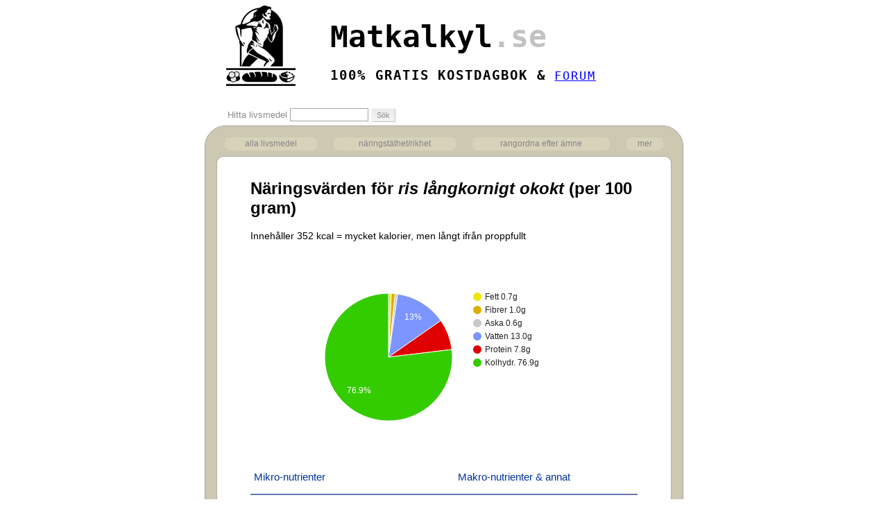

--- FILE ---
content_type: text/html; charset=ISO-8859-1
request_url: http://matkalkyl.se/se-rislangkornigtokokt.php
body_size: 6172
content:
<!DOCTYPE HTML PUBLIC "-//W3C//DTD HTML 4.01 Transitional//EN" "http://www.w3.org/TR/html4/loose.dtd">
<html>
<head>
<link rel='stylesheet' type='text/css' href='https://matkalkyl.se/styles/layout.css?v=1424508405' >
<link rel='stylesheet' type='text/css' href='https://matkalkyl.se/styles/standard/style.css?v=1325758184' >

<link rel='shortcut icon' href='https://matkalkyl.se/favicon.png' type='image/png' >
<title>Näringsinnehåll för ris långkornigt okokt</title> 

<meta name="description" content="Över 50 näringsvärden för ris långkornigt okokt." >
<meta http-equiv='Content-Type' content='text/html; charset=iso-8859-1' >
<meta name="robots" content="noarchive">
<script language="javascript" type="text/javascript">



</script>

        <script type="text/javascript">
            var shown = 0;
            function showhideadd()
            {
                if(shown == 1)
                {
                    document.getElementById('add').style.display="none";
                    document.getElementById('showhidebut').style.display="block";
                    
                    shown = 0;
                }
                else
                {
                    document.getElementById('add').style.display="block";
                    document.getElementById('showhidebut').style.display="none";
                    shown = 1;
                    document.getElementById('sin').focus();
                }
            }
            
        var serie = 'rislangkornigtokokt';
        </script>
<script type='text/javascript' src='ajaxcmpsearch.js?v=1'></script>
<link rel='stylesheet' type='text/css' media='print' href='https://matkalkyl.se/styles/nutprint.css' >
</head>
<body onload="javascript:drawChart();;"   >
    <div class='wrap'>
        
        
        
        <div class='headblock'>
<table width='100%' cellspacing='0' cellpadding='0' border='0'>
<tr><td valign='bottom' style='width:150px'>
<a href='https://matkalkyl.se'>
<img src='img/imagex.png'>
</a>
     </td><td  valign='bottom' align='cente'> 
<div class='maintitle'>
<a href='https://matkalkyl.se'  style='color:black'>Matkalkyl<span style='color:#c2c2c2'>.se</span>
</a></div>

<div class='mainunder'>
100% Gratis kostdagbok & <a href='https://mkforum.org' style='color:blue;text-decoration:underline;font-weight:normal'>forum</a></div>

</td></tr></table>


</div>


<script type="text/javascript" src="https://www.google.com/jsapi"></script>
    <script type="text/javascript">
      google.load("visualization", "1", {packages:["corechart"]});
      /*google.setOnLoadCallback(drawChart);*/
      function drawChart() {
        var data = google.visualization.arrayToDataTable([
          ['Typ', 'Mangd'],
['Fett 0.7g', 0.7],
['Alkohol 0.0g', 0.0],
['Fibrer 1.0g', 1.0],
['Aska 0.6g', 0.6],
['Vatten 13.0g', 13.0],
['Protein 7.8g', 7.8],
['Kolhydr. 76.9g', 76.9]
        ]);

      var options = {
          title: '',
          is3D: false,
           colors:['#EAEA00','#DF00D7','#DFAD00','#C8C8C8','#7C95FF','#DF0000'
           ,'#33CC00']
          
        };

        var chart = new google.visualization.PieChart(document.getElementById('piechart'));
        chart.draw(data, options);
        
        
        ///////// fat
        
        var data2 = google.visualization.arrayToDataTable([
          ['Typ', 'Mangd'],['Mättat 0.1g', 0.1],['Enkelomättat 0.2g', 0.2],['Fleromättat 0.2g', 0.2]
        ]);

      var options2 = {
          title: '',
          is3D: false,
           colors:['#FEDE49','#33CC00','#4996FE','#4B4B4B']
          
        };

        var chart2 = new google.visualization.PieChart(document.getElementById('piechart2'));
        chart2.draw(data2, options2);
        
        
      }
    </script>

<div style='margin:0 auto 0 auto;width:41em'>

    <div id='searchgroup' style='padding:0 0 0.3em 1em'>
        
        <small>Hitta livsmedel</small> <input class='searchtext' type='text' id='sin2' onkeypress='javascript:if(event.keyCode==13){donutsearch(document.getElementById("sin2").value);}' />
        <input  type='button' class='searchbut' onclick='javascript:donutsearch(document.getElementById("sin2").value);;' value='Sök' />


        
        <div id='searcharea'>
            <img id='loadicon2' src='img/load.gif' style='display:none;border:2px solid gray;margin-left:2.2em;margin-top:1em'/>
            <div id='searchresult2'>        
            </div>
        </div>
        
    </div>
     
</div>

<div class='wbox'>



<table class='submenu' cellspacing='0' cellpadding='0' border='0'>
<tr><td>

<a href='https://matkalkyl.se/livsmedel.php'><div class='part round2'>alla livsmedel</div></a>
</td><td> 
<a href='https://matkalkyl.se/naringstata-livsmedel.php'><div class='part round2'>näringstäthet/rikhet</div></a>
</td><td> 
<a href='https://matkalkyl.se/naringsamnen.php'><div class='part round2'>rangordna efter ämne</div></a>
</td><td> 
<a href='https://matkalkyl.se/extra.php'><div class='part round2'>mer</div></a>



</td></tr></table>








<div class='box'>


<h1>Näringsvärden för <em>ris långkornigt okokt</em> (per 100 gram)</h1>


<div>
<p>Innehåller 352 kcal = mycket kalorier, men långt ifrån proppfullt
</p>
</div>

<div id="piechart" style="width: 525px; height: 300px;"></div>        


<table class='tabminimal_nobg' cellspacing='0' cellpadding='0' border='0'>
<thead><tr><th>Mikro-nutrienter</th><th>Makro-nutrienter & annat</th></tr></thead>
<tbody>
<tr class='nobg'><td valign='top'>

<p>Totalt 3 näringsämnen av 19 i <em>ris långkornigt okokt</em> uppnår minst en tiondel av rekommenderat dagligt intag (RDI), vilket indikerar en <strong>väldigt låg näringstäthet</strong>, och produkten visar sig även vara <strong>mycket näringsfattig</strong> när alla ämnen räknas samman.</p>

<p>
I förhållande till RDI är produkten rikast på <strong>Vitamin B6</strong> som uppgår till ca <strong>40 %</strong> av RDI.
</p>
<p>
<span style='color:red'>Tänk på att</span> ev. nyttigheter som antioxidanter och enzymer inte är medräknade. 
</p>

</td><td valign='top'> 

        


        <table class='nostyletab rcell' style='margin:0 auto' cellspacing='0' cellpadding='0' border='0'>
        
        
        <tr><td>Protein</td><td>7.8</td><td>g</td><td>Fibrer</td><td>1</td><td>g</td></tr><tr><td>Kolhydrater</td><td>76.9</td><td>g</td><td>Vatten</td><td>13</td><td>g</td></tr><tr><td>Fett</td><td>0.7</td><td>g</td><td>Aska</td><td>0.6</td><td>g</td></tr><td></td><td></td><td></td></tr>
        </table>


</td></tr>
</tbody></table>

    <table class='tabminimal_nobg' cellspacing='0' cellpadding='0' border='0'>
    <thead><tr><th>Näringstäthet och rikhet</th><th><span style='font-size:0.7em'>Lägre = bättre</span></th>
    </tr></thead>
    <tbody>
    <tr class='nobg'><td valign='top' style='width:80%'>
    Placering i rangordning av mest näringstäta <a href='https://matkalkyl.se/naringstata-livsmedel.php' style='font-size:0.8em'>(lista)</a>
        </td><td> 
        1364 / 2048
    </td></tr><tr><td> 
    Placering i rangordning av mest näringsrika <a href='https://matkalkyl.se/naringsrika-livsmedel.php' style='font-size:0.8em'>(lista)</a>
        </td><td> 
    1847 / 2048

    </td></tr>
    </tbody></table>


    
    <!--
    <table class='tabminimal_nobg' cellspacing='0' cellpadding='0' border='0'>
    <thead><tr><th>Omega-fettsyror</th>
    <th><span style='font-size:0.6em'>-||-</span></th>
    </tr></thead>
    <tbody>
    <tr class='nobg'><td valign='top' style='width:80%'>
    Omega-6 till omega-3 kvot
        </td><td> 
        <span style='font-size:1.2em;font-weight:bold'>-<strong> : </strong>-</span>
    </td></tr>
    
    <tr><td> 
    Placering i rangordning av mest omega-3 <a href='https://matkalkyl.se/naringsamnen-omega3.php' style='font-size:0.8em'>(lista)</a>
        </td><td> 
    utanför
    </td></tr><tr><td> 
    Placering i rangordning av mest omega-6 <a href='https://matkalkyl.se/naringsamnen-omega6.php' style='font-size:0.8em'>(lista)</a>
        </td><td> 
    1302 / 1666

    </td></tr>
    
    </tbody></table>
    
    -->

        <table class='tabminimal_nobg' cellspacing='0' cellpadding='0' border='0'>
        <thead><tr><th style='width:55%'>Fettprofil</th>
        
        </tr></thead>
        <tbody>
        <tr class='nobg'><td valign='top'>
    
    <div id="piechart2" style="width: 525px; height: 200px;"></div>        
        </td></tr>
        </tbody></table>

<br>
<div class='mid'>


<p id='showhidebut' style='display:block'>
<input  style='font-weight:bold' type='submit' onclick='javascript:showhideadd();' name='' value='Jämför med ytterligare livsmedel' />
</p>


<div id='add' class='round2' style='display:none;background:#CDC8B1;margin-top:1em;padding:1em 0.5em 0.5em 0.5em'>

<table cellspacing='0' cellpadding='0' border='0' width='100%'>
<tr><td>
     

<div style='margin-left:1em;'>
    <p style='margin-top:0em;text-align:left'>Sök efter ett livsmedel att jämföra med. Skriva in ett sökord:</p>
    <div style='padding-left:2em'>
    <input type='text' id='sin' onkeypress='javascript:if(event.keyCode==13){dosearch(document.getElementById("sin").value);}' />
    <input type='button' name='' value='Sök' onclick='javascript:document.getElementById("sin").focus();dosearch(document.getElementById("sin").value);' /> <span style='color:gray;font-size:0.8em'>Ex: lax grav</span>
    </div>

    <img id='loadicon' src='img/load.gif' style='display:none;border:2px solid gray;margin-left:2.2em;margin-top:1em'/>
    <div id='searchresult'>
        
    </div>

</div>
</td></tr><tr><td align='right'> 
<br /><br />
<input style='' type='submit' value='Avbryt' onclick='javascript:showhideadd();return false;' />


</td></tr></table>


</div>


     
</div>





<div class='nutdata'>
<h2 class='tmtp0'>Vitaminer i <em>ris långkornigt okokt</em></h2><table class='tabminimal rcell vert' cellspacing='0' cellpadding='0' border='0'><thead><tr><th style='width:14em'>Ämne</th><th>Mängd per 100g</th><th>Enhet</th><th>RDI</th><th>Innehåller % av RDI</th></tr></thead>
        <tbody><tr><td><a href='https://matkalkyl.se/naringsamnen40.php'>beta-Karoten</a></td><td>0</td><td>µg</td><td></td><td></td></tr><tr><td><a href='https://matkalkyl.se/naringsamnen52.php'>Folat</a></td><td>9</td><td>µg</td><td>200</td><td><span class='perdec'>4.5 %</span></td></tr><tr><td><a href='https://matkalkyl.se/naringsamnen48.php'>Niacinekvivalenter</a></td><td>1.8</td><td>mg</td><td></td><td></td></tr><tr><td><a href='https://matkalkyl.se/naringsamnen39.php'>Retinol</a></td><td>0</td><td>µg</td><td></td><td></td></tr><tr><td><a href='https://matkalkyl.se/naringsamnen38.php'>(Retinolekvivalenter) Vitamin A </a></td><td>0</td><td>µg</td><td>800</td><td><span class='perdec'>0.0 %</span></td></tr><tr><td><a href='https://matkalkyl.se/naringsamnen44.php'>(Tiamin) Vitamin B1 </a></td><td>0.04</td><td>mg</td><td>1.1</td><td><span class='perdec'>3.6 %</span></td></tr><tr><td><a href='https://matkalkyl.se/naringsamnen45.php'>(Riboflavin) Vitamin B2 </a></td><td>0.05</td><td>mg</td><td>1.4</td><td><span class='perdec'>3.6 %</span></td></tr><tr><td><a href='https://matkalkyl.se/naringsamnen47.php'>(Niacin) Vitamin B3 </a></td><td>0.5</td><td>mg</td><td>16</td><td><span class='perdec'>3.1 %</span></td></tr><tr><td><a href='https://matkalkyl.se/naringsamnen49.php'>Vitamin B6</a></td><td>0.56</td><td>mg</td><td>1.4</td><td><span style='color:blue'>40.0 %</span></td></tr><tr><td><a href='https://matkalkyl.se/naringsamnen50.php'>Vitamin B12</a></td><td>0</td><td>µg</td><td>2.5</td><td><span class='perdec'>0.0 %</span></td></tr><tr><td><a href='https://matkalkyl.se/naringsamnen46.php'>Vitamin C</a></td><td>0</td><td>mg</td><td>80</td><td><span class='perdec'>0.0 %</span></td></tr><tr><td><a href='https://matkalkyl.se/naringsamnen41.php'>Vitamin D</a></td><td>0</td><td>µg</td><td>5</td><td><span class='perdec'>0.0 %</span></td></tr><tr><td><a href='https://matkalkyl.se/naringsamnen42.php'>Vitamin E</a></td><td>0</td><td>mg</td><td>12</td><td><span class='perdec'>0.0 %</span></td></tr><tr><td><a href='https://matkalkyl.se/naringsamnen43.php'>Vitamin K</a></td><td>-</td><td>µg</td><td>75</td><td></td></tr></tbody></table><h2 class='tmtp1'>Mineralämnen</h2><table class='tabminimal rcell vert' cellspacing='0' cellpadding='0' border='0'><thead><tr><th style='width:14em'>Ämne</th><th>Mängd per 100g</th><th>Enhet</th><th>RDI</th><th>Innehåller % av RDI</th></tr></thead>
        <tbody><tr><td><a href='https://matkalkyl.se/naringsamnen51.php'>Fosfor</a></td><td>132</td><td>mg</td><td>700</td><td><span style='color:blue'>18.9 %</span></td></tr><tr><td><a href='https://matkalkyl.se/naringsamnen53.php'>Jod</a></td><td>-</td><td>µg</td><td>150</td><td></td></tr><tr><td><a href='https://matkalkyl.se/naringsamnen55.php'>Järn</a></td><td>0</td><td>mg</td><td>14</td><td><span class='perdec'>0.0 %</span></td></tr><tr><td><a href='https://matkalkyl.se/naringsamnen56.php'>Kalcium</a></td><td>0</td><td>mg</td><td>800</td><td><span class='perdec'>0.0 %</span></td></tr><tr><td><a href='https://matkalkyl.se/naringsamnen57.php'>Kalium</a></td><td>52</td><td>mg</td><td>2000</td><td><span class='perdec'>2.6 %</span></td></tr><tr><td><a href='https://matkalkyl.se/naringsamnen58.php'>Magnesium</a></td><td>9</td><td>mg</td><td>375</td><td><span class='perdec'>2.4 %</span></td></tr><tr><td><a href='https://matkalkyl.se/naringsamnen59.php'>Natrium</a></td><td>0</td><td>mg</td><td></td><td></td></tr><tr><td><a href='https://matkalkyl.se/naringsamnen60.php'>Selen</a></td><td>0</td><td>µg</td><td>55</td><td><span class='perdec'>0.0 %</span></td></tr><tr><td><a href='https://matkalkyl.se/naringsamnen61.php'>Zink</a></td><td>1.3</td><td>mg</td><td>10</td><td><span style='color:blue'>13.0 %</span></td></tr></tbody></table><h2 class='tmtp2'>Fett</h2><table class='tabminimal rcell vert' cellspacing='0' cellpadding='0' border='0'><thead><tr><th style='width:14em'>Ämne</th><th>Mängd per 100g</th><th>Enhet</th><th>RDI</th><th>Innehåller % av RDI</th></tr></thead>
        <tbody><tr><td><a href='https://matkalkyl.se/naringsamnen16.php'>Summa mättade fettsyror</a></td><td>0.1</td><td>g</td><td></td><td></td></tr><tr><td><a href='https://matkalkyl.se/naringsamnen17.php'>Fettsyra 4:0-10:0</a></td><td>0</td><td>g</td><td></td><td></td></tr><tr><td><a href='https://matkalkyl.se/naringsamnen18.php'>Fettsyra 12:0</a></td><td>0</td><td>g</td><td></td><td></td></tr><tr><td><a href='https://matkalkyl.se/naringsamnen19.php'>Fettsyra 14:0</a></td><td>0</td><td>g</td><td></td><td></td></tr><tr><td><a href='https://matkalkyl.se/naringsamnen20.php'>Fettsyra 16:0</a></td><td>0.1</td><td>g</td><td></td><td></td></tr><tr><td><a href='https://matkalkyl.se/naringsamnen21.php'>Fettsyra 18:0</a></td><td>0</td><td>g</td><td></td><td></td></tr><tr><td><a href='https://matkalkyl.se/naringsamnen22.php'>Fettsyra 20:0</a></td><td>0</td><td>g</td><td></td><td></td></tr><tr><td><a href='https://matkalkyl.se/naringsamnen23.php'>Summa enkelomättade fettsyror</a></td><td>0.2</td><td>g</td><td></td><td></td></tr><tr><td><a href='https://matkalkyl.se/naringsamnen24.php'>Fettsyra 16:1</a></td><td>0</td><td>g</td><td></td><td></td></tr><tr><td><a href='https://matkalkyl.se/naringsamnen25.php'>Fettsyra 18:1</a></td><td>0.2</td><td>g</td><td></td><td></td></tr><tr><td><a href='https://matkalkyl.se/naringsamnen26.php'>Summa fleromättade fettsyror</a></td><td>0.2</td><td>g</td><td></td><td></td></tr><tr><td><a href='https://matkalkyl.se/naringsamnen27.php'>Summa n-6 fettsyror</a></td><td>-</td><td>g</td><td></td><td></td></tr><tr><td><a href='https://matkalkyl.se/naringsamnen28.php'>Fettsyra 18:2</a></td><td>0.2</td><td>g</td><td></td><td></td></tr><tr><td><a href='https://matkalkyl.se/naringsamnen29.php'>Fettsyra 20:4</a></td><td>0</td><td>g</td><td></td><td></td></tr><tr><td><a href='https://matkalkyl.se/naringsamnen30.php'>Summa n-3 fettsyror</a></td><td>-</td><td>g</td><td></td><td></td></tr><tr><td><a href='https://matkalkyl.se/naringsamnen31.php'>Fettsyra 18:3</a></td><td>0</td><td>g</td><td></td><td></td></tr><tr><td><a href='https://matkalkyl.se/naringsamnen32.php'>Summa långa n-3 fettsyror</a></td><td>0</td><td>g</td><td></td><td></td></tr><tr><td><a href='https://matkalkyl.se/naringsamnen33.php'>(Fettsyra 20:5) EPA </a></td><td>0</td><td>g</td><td></td><td></td></tr><tr><td><a href='https://matkalkyl.se/naringsamnen34.php'>(Fettsyra 22:5) DPA </a></td><td>0</td><td>g</td><td></td><td></td></tr><tr><td><a href='https://matkalkyl.se/naringsamnen35.php'>(Fettsyra 22:6) DHA </a></td><td>0</td><td>g</td><td></td><td></td></tr><tr><td><a href='https://matkalkyl.se/naringsamnen36.php'>Summa transfettsyror</a></td><td>0</td><td>g</td><td></td><td></td></tr></tbody></table><h3 class='tmtp3'>Omega-3 och omega-6</h3><table class='tabminimal rcell vert' cellspacing='0' cellpadding='0' border='0'><thead><tr><th style='width:14em'>Ämne</th><th>Mängd per 100g</th><th>Enhet</th><th>RDI</th><th>Innehåller % av RDI</th></tr></thead>
                        <tbody>
                        <tr><td><a href='https://matkalkyl.se/naringsamnen-omega3.php'>Omega-3</a></td><td>0</td><td>g</td><td></td><td></td>
                        <tr><td><a href='https://matkalkyl.se/naringsamnen-omega3lang.php'>Omega-3 'fiskfettsyror', 'långa omega-3'</a></td><td>0</td><td>g</td><td></td><td></td>
                        <tr><td><a href='https://matkalkyl.se/naringsamnen-omega6.php'>Omega-6</a></td><td>0.2</td><td>g</td><td></td><td></td>
                        </tbody></table><div class='notice box' style='margin-top:2em;font-size:0.7em'><p>Beräkningsmetoden för omega-fettsyrorna är tagen från <a href='http://www.slv.se/sv/grupp1/Mat-och-naring/Vad-innehaller-maten/Livsmedelsdatabasen-/Naringsamnen-och-varden/Fett/Berakna-omega-3-och-omega-6-av-varden-fran-Sok-naringsinnehall-i-mat/' class='ext'>SLV</a>, som, angående omega-3, påpekar att "detta inte är 100 % korrekt eftersom en liten andel omega-6 också räknas in. Men det är en mycket bra skattning."</p><p>Omega-3 beräknas genom att addera C18:3+ C20:5+ C22:5+ C22:6. Långa omega-3 genom C20:5+ C22:5+ C22:6. Omega-6 genom C18:2+ C20:4. Fettsyrorna C18:2 och C20:4 kallas för övrigt Linolsyra respektive Arakidonsyra.</p></div><h2 class='tmtp3'>Kolesterol</h2><table class='tabminimal rcell vert' cellspacing='0' cellpadding='0' border='0'><thead><tr><th style='width:14em'>Ämne</th><th>Mängd per 100g</th><th>Enhet</th><th>RDI</th><th>Innehåller % av RDI</th></tr></thead>
        <tbody><tr><td><a href='https://matkalkyl.se/naringsamnen37.php'>Kolesterol</a></td><td>0</td><td>mg</td><td></td><td></td></tr></tbody></table><h2 class='tmtp4'>Kolhydrater</h2><table class='tabminimal rcell vert' cellspacing='0' cellpadding='0' border='0'><thead><tr><th style='width:14em'>Ämne</th><th>Mängd per 100g</th><th>Enhet</th><th>RDI</th><th>Innehåller % av RDI</th></tr></thead>
        <tbody><tr><td><a href='https://matkalkyl.se/naringsamnen12.php'>Monosackarider</a></td><td>0.1</td><td>g</td><td></td><td></td></tr><tr><td><a href='https://matkalkyl.se/naringsamnen13.php'>Disackarider</a></td><td>0</td><td>g</td><td></td><td></td></tr><tr><td><a href='https://matkalkyl.se/naringsamnen14.php'>Sackaros</a></td><td>0</td><td>g</td><td></td><td></td></tr></tbody></table><h2 class='tmtp5'>Makrokomponenter</h2><table class='tabminimal rcell vert' cellspacing='0' cellpadding='0' border='0'><thead><tr><th style='width:14em'>Ämne</th><th>Mängd per 100g</th><th>Enhet</th><th>RDI</th><th>Innehåller % av RDI</th></tr></thead>
        <tbody><tr><td><a href='https://matkalkyl.se/naringsamnen11.php'>Alkohol</a></td><td>0</td><td>g</td><td></td><td></td></tr><tr><td><a href='https://matkalkyl.se/naringsamnen9.php'>Aska</a></td><td>0.6</td><td>g</td><td></td><td></td></tr><tr><td><a href='https://matkalkyl.se/naringsamnen54.php'>(skal etc.) Avfall </a></td><td>-</td><td>%</td><td></td><td></td></tr><tr><td><a href='https://matkalkyl.se/naringsamnen3.php'>Energi</a></td><td>352</td><td>kcal</td><td></td><td></td></tr><tr><td><a href='https://matkalkyl.se/naringsamnen4.php'>Protein</a></td><td>7.8</td><td>g</td><td></td><td></td></tr><tr><td><a href='https://matkalkyl.se/naringsamnen6.php'>Kolhydrater</a></td><td>76.9</td><td>g</td><td></td><td></td></tr><tr><td><a href='https://matkalkyl.se/naringsamnen5.php'>Fett</a></td><td>0.7</td><td>g</td><td></td><td></td></tr><tr><td><a href='https://matkalkyl.se/naringsamnen7.php'>Fibrer</a></td><td>1</td><td>g</td><td></td><td></td></tr><tr><td><a href='https://matkalkyl.se/naringsamnen15.php'>Fullkorn totalt</a></td><td>0</td><td>g</td><td></td><td></td></tr><tr><td><a href='https://matkalkyl.se/naringsamnen8.php'>Salt</a></td><td>0</td><td>g</td><td></td><td></td></tr><tr><td><a href='https://matkalkyl.se/naringsamnen10.php'>Vatten</a></td><td>13</td><td>g</td><td></td><td></td></tr></tbody></table>
</div>
<div style='margin-top:2em' class='mostup'>

</div>
</div>
<!-- <div class='box'>



</div> -->


<div class='box'>
<div style='font-size:0.8em;'>
<h2>Information om datan</h2>
<h3>Källa</h3>
<p><strong>Alla näringsvärden kommer från Livsmedelsverkets Livsmedelsdatabas, version 2015-01-19. Databasen finns tillgänglig på <a href='http://www7.slv.se/Naringssok/'>Livsmedelsverkets hemsida</a>.</strong>
Värdena för RDI som anges här kommer från Svenska Livsmedelsverket [2]. 
</p>
<p>Datan från livsmedelsverket har bearbetats på olika sätt för dra slutsatser kring förhållandet mellan olika näringsämnen och livsmedel. Slutsatserna visas i form av diagram och text-beskrivningar. Slutsatserna har Matkalkyl dragit baserat på livsmedelsverkets data, men representerar inte nödvändigtvis Livsmedelsverkets ståndpunkt. Information om näringstäthet och näringsrikhet är exempel på slutsatser som Matkalkyl har genererat, liksom bedömningen om huruvida en produkt innehåller mycket eller lite kalorier.
</p>
<p>
Matkalkyl har inte förändrat Livsmedelsverkets ursprungliga data. Tabelldata för livsmedlet i fråga avses vara återgivet i exakthet under rubrikerna: <i>Vitaminer [produktnamn], Mineralämnen, Fett, Kolesterol, Kolhydrater, Makrokomponenter</i>.
</p>


<h3>Gällande omega 6 och 3 kvoten</h3>
<p>
Svenska livsmedelsverket [3] hänvisar till nordiska näringsrekommendationerna och påvisar att "kvoten mellan omega-6 och omega-3-fettsyror [bör] ligga mellan 3:1 och 9:1, men det vetenskapliga underlaget för att fastställa en exakt kvot är förhållandevis svagt."
</p>


<h3>Hur du ska tolka värdena</h3>
<p>
Näringsdatan ska tolkas med aktsamhet. Svenska Livsmedelsverket [4] påpekar:
</p><p>
<div class='quote'>Eftersom näringsinnehållet i enskilda livsmedelsprover kan skilja sig markant, bör enstaka näringsvärden i livsmedelstabeller endast tolkas som ett på olika grunder bedömt medelvärde.
</div>
<p>Näringsvärdena för ett livsmedel svarar inte exakt för alla upplagor och varianter av livsmedlet.
</p>
<p>Om tecknet "-" finns angivet i tabellen, då betyder det att näringsvärdet i fråga inte har analyserats av Livsmedelsverket för den givna produkten.</p>

<p style='color:red'>Konsultera din legitimerade läkare om du avser att göra praktisk användning av informationen på den här sidan.</p>

<h3>Om RDI-värdena</h3>
<p>Livsmedelsverket [5] har angivit för olika kön och åldersgrupper, men de RDI-värden som används här är <strong>inte</strong> specifika och avser vuxna personer generellt - både män och kvinnor. De RDI-värden som används här är de värden som Livsmedelsverket har tagit fram för märkningsändamål i Sverige [2], som exempelvis för märkning av näringsinnehåll i kosttillskott.
</p>

<p>RDI för D-vitamin har hämtats indirekt från Livsmedelsverket genom Wikipedia [6] och gruppen män / kvinnor 10-60 har valts.
</p>
<h3>Länkar</h3>
<p>1. <a href='http://www7.slv.se/Naringssok/' class='ext'>SLV: Näringssök</a>
</p><p>2. SLVFS 1993:21 - <a class='ext' href='http://www.slv.se/upload/dokument/lagstiftning/2009/1993_21_.pdf?epslanguage=sv'>PDF</a>
</p><p>3. <a class='ext' href='http://www.slv.se/sv/grupp1/Mat-och-naring/Vad-innehaller-maten/Fett/Fakta-om-fett/Omega-3--och-omega-6-fettsyror/'>SLV: Fakta om fett</a>
</p><p>4. <a class='ext' href='http://www.slv.se/sv/grupp1/Mat-och-naring/Vad-innehaller-maten/Livsmedelsdatabasen-/Naringsamnen-och-varden/'>SLV: Näringsämnen och värden</a>
</p><p>5. <a href='http://sv.wikipedia.org/wiki/Rekommenderat_Dagligt_Intag' class='ext'>Wikipedia om specifika RDI-värden</a>
</p><p>6. <a class='ext' href='http://sv.wikipedia.org/wiki/Rekommenderat_Dagligt_Intag'>Wikipedia->SLV: RID</a>
</p>
</div>

</div>
    </div>
        
<div class='foot_mk'>
<p>
<small>
<a href='https://mkforum.org'>Forum</a> |
<a href='https://matkalkyl.se/about.php'>Om sajten</a> |
<a href='https://matkalkyl.se/about.php'>Anv&#228;ndarvillkor</a> |
<a href='https://matkalkyl.se/about.php'>Cookies</a> |

Powered by: <a href='http://www.manufrog.com/' target='_blank'>ManuFrog</a>
<br>
ct  - a  - hp  - amsl  - amsqc 
<br><span><a style='color:gray' href='https://matkalkyl.se/wutt.php'>o_o</a></span>
</small>
</p>

</div>  



</body>
</html>

--- FILE ---
content_type: text/css
request_url: https://matkalkyl.se/styles/layout.css?v=1424508405
body_size: 15700
content:
.c3, .c4
{
	font-family:"Lucida Console", Monaco, monospace;
	
	font-size:1.2em;
	font-weight:bold;
	height:1em;width:1em;
	text-align:center;

	border:1px solid black;
	vertical-align:middle;
}
.c3
{
	float:left;
	
}
.generaltab tr:hover
{
		background:white;
		color:black;
		border:1px solid green;
}
.generaltab td
{
		padding:0.5em;
		text-align:right;
}


.rzimg
{
		border:1px solid #ADADAD;
}
.rzimg:hover
{
	border:1px solid #fff;
}
.smallbox
{
		padding:0.3em 1.5em;margin:1em 0 1em 0;
}

.quote
{
	font-size:1em;

	margin:0 3em 0 3em;
	font-family:Times, serif;
}

.lightbox
{
	padding:0.3em;
	margin-top:1em;
}
.regl:hover
{
	color:red;
}

table tr td .regl
{
	color:blue;
}

.regl
{
	color:blue;		
}



.sheetg
{

		border:0px solid #FEFFAF;

		padding:0.3em;
}

.sheet1, .sheet2
{
	
		
}

.sheet2
{
}

.sheet1
{
	
}


.sidebox1 .tabdesc
{
}
.sidebox1 .cont
{
font-size:0.7em;
padding-left:2.3em;
}

#calc_data
{
		
		padding:0.6em;
		
		
		

}

.cf
{
		font-family:Courier New, monospace;
		font-size:1.1em;
}
.protav, .fatav, .kolav, .kcalav
{
		font-size:1.4em;
		font-family:Courier New, monospace;
		font-weight:bold;
		
}


.submenu .part
{
	/*border:1px solid #DABFBF;*/
	/*font-family:Courier New, monospace;*/
	font-size:0.8em;
	margin:0 1em 0 1em;
	padding:0.3em;
}


.submenu
{
	width:100%;
	text-align:center;
}


.tmtp0, .tmtp1, .tmtp2, .tmtp3, .tmtp4, .tmtp5 /* Not the first, which is head*/
{
		margin:2em 0 0.5em 0;
}

.tmtp0
{
		
		color:#009099
}


.tmtp4
{
		color:#199900;
		
}
.tmtp1
{
		color:#970099;
}
.tmtp3
{
		color:#990000
}
.tmtp5
{
		color:#2d2d2d
}

em
{
	
}

.tmtp2
{
		color:#949900;
		
}

.nostyletab tr td
{
	border:0;
	font-size:0.9em;
}

.nutdata .tabminimal{font-size:0.7em}

.tabminimal, .tabminimal_nobg
{
	
	width:100%;
	font-size:0.8em;
	border-collapse:collapse;text-align:left;
}

.tabminimal th, .tabminimal_nobg th{font-size:1.2em;font-weight:normal;
	padding:1em 0.3em;}

.tabminimal td,.tabminimal_nobg td{
	padding:0.3em 8px;
	}
.vert td
{
	border-right:1px solid #F7F7F7;
}
	
.rcell
{
	text-align:right;
}

.tabminimal .nobb,.tabminimal_nobg .nobb{
	padding:6px 8px;}



.small
{
	font-size:0.9em;
}

.sref
{
	font-size:0.7em;
	color:#c2c2c2;
	text-align:right;
}



.obs
{
	color:#990000;
	border-bottom:2px solid #B16666;	
	padding:1em 0.3em;
}
.note p
{
		padding-left:0.6em;
		padding-right:0.6em;
}
.note
{
	
	color:#996666;
	font-size:0.8em;
	margin-bottom:2em;
	
}

/**********/

.ldark a
{
		color:#2d2d2d;
}
.tabminimal_dark
{
	
	width:100%;
	background:#fff;
	font-size:0.8em;
	border-collapse:collapse;text-align:left;
	border-left:1px solid #ccc;
	border-right:1px solid #ccc;
	border-top:1px solid #ccc;
	
}
.tabmarg
{
	margin:1em;
}



.tabminimal_dark th{font-size:14px;font-weight:normal;color:#7C7C7C;
	
	border-bottom:1px solid #7C7C7C;padding:1em 0.8em;}

.tabminimal_dark td{border-bottom:1px solid #ccc;
	color:#A4A4A4;padding:6px 8px;}

.tabminimal_dark tbody tr:hover td{color:#2d2d2d;}

#calc_err_box ul
{
		list-style:none;
		font-size:0.8em;
}
#calc_err_box ul, #calc_err_box li
{
		margin:0.4em 0 0 0.7em;padding:0;
		
}
.calcerrword
{
		
}

.sdatel
{
	font-size:0.8em;
}

.calendar .head
{
		
	text-align:center;
}


.ext a:visited
{
	color:#551A8B;
}


.calendar .bar
{/*
		background:#fafafa;
		border:1px solid #c2c2c2;
		margin:1em;
		border-radius: 5px; -moz-border-radius: 5px; -webkit-border-radius: 5px;
		*/
		margin:1em;
}
.noday
{
	
	
	
}

/*any day*/
.regularday, .calmeal, .calmealpal, .today_regularday
{
	text-align:center;

}

.today, .today_regularday
{
	
	
	text-align:center;
	
	

}
.calendar .noday
{
		font-size:0.9em;
		
}
.calspacex1px, .calspacex2px, .calnospace
{
		margin:2px;
}
.calspacex1px
{
	padding:3px;	/*border gives 1 px, but need 2px because some elements has 2 borders, so +1px */			

}
.calspacex2px
{
	padding:4px;	/*calcur + today gives two 1px borders = 2px */		
}
.calendar
{
		
		font-size:0.8em;
		margin:0 auto 1em auto;
		/*padding:1em; disturbes IE! */
}

.calcur a:hover
{
}
.calcur
{
	
	
	text-align:center;
}


.calendar a:hover
{
		color:red;
}


.aminotab
{
				border-bottom:1px solid gray;
		border-left:1px solid gray;
		border-right:1px solid gray;
		width:100%;
}
.cellhead
{
		border-bottom:1px solid gray;
		border-top:1px solid gray;
		border-right:1px solid gray;
}

.headess
{
	background:black;
	color:yellow;
}
.cen
{
	text-align:center;
	
}

.r0
{
	background:#FF0000;
	color:white;
}

.r10
{
	background:#FF2626;
	
}
.r20
{
	background:#FE3E3E;
	
}

.r30
{
	background:#FC5959;
	
}.r40
{
	background:#FD6E6E;
	
}
.r50
{
	background:#FE8383;
	
}.r60
{
	background:#FE9E9E;
	
}.r70
{
	background:#FEB7B7;
	
}.r80
{
	background:#FED0D0;
	
}.r90
{
	background:#FEE8E8;
	
}.r100
{
	background:#8AFF87;
	
}.r110
{
	background:#71FE6E;
	
}.r120
{
	background:#58FD54;
	
}.r130
{
	background:#3FFE3B;
	
}.r140
{
	background:#26FE21;
	
}.r150
{
	background:#06FF00;
	
}.r160
{
	background:#06D901;
	
}.r170
{
	background:#04A400;
	
}.r180
{
	background:#048C01;
	color:white
	
}.r190
{
	background:#047002;
	color:white;
	
}.r200
{
	background:#035701;
	color:white;
	
}.rover200
{
	background:#013800;
	color:white;
	text-align:center;/*should be set by cen inserted in page.php*/
}



/*************** FAO standard *************************/

.fr0
{
	background:#FF0000;
	color:white;
}

.fr10
{
	background:#FF2626;
	
}
.fr20
{
	background:#FE3E3E;
	
}

.fr30
{
	background:#FC5959;
	
}.fr40
{
	background:#FD6E6E;
	
}
.fr50
{
	background:#FE8383;
	
}.fr60
{
	background:#FE9E9E;
	
}.fr70
{
	background:#FEB7B7;
	
}.fr80
{
	background:#FED0D0;
	
}.fr90
{
	background:#FEE8E8;
	
}.fr100
{
	background:#8AFF87;
	
}.fr150
{
	background:#71FE6E;
	
}.fr200
{
	background:#58FD54;
	
}.fr250
{
	background:#3FFE3B;
	
}.fr300
{
	background:#26FE21;
	
}.fr350
{
	background:#06FF00;
	
}.fr400
{
	background:#06D901;
	
}.fr450
{
	background:#04A400;
	
}.fr500
{
	background:#048C01;
	color:white
	
}.fr550
{
	background:#047002;
	color:white;
	
}.fr600
{
	background:#035701;
	color:white;
	
}.frover
{
	background:#013800;
	color:white;
	text-align:center;/*should be set by cen inserted in page.php*/
}






.ess
{
	border-top:1px solid yellow;	
	border-bottom:1px solid yellow;	
	border-left:1px solid yellow;	
	border-right:1px solid yellow;	
}

.aminotab strong
{
		font-size:1.6em
}
.aminotab .r
{
	background:#F6F6F6;
		text-align:center;
}
.aminotab .cr
{
		background:#A18FFC;
		color:white;
		text-align:center;
}
.aminotab .c
{
		background:#C5B9FF;
		color:white;
		text-align:center;
}
.aminotab .none
{
		text-align:center;
		background:white;
}
.aminotab
{
}
.aminotab .head
{
		font-weight:bold;
		
}
.aminotab .title
{
		font-size:1.6em;
		text-align:left;
}


.aminotab .ron
{
		
}
.aminotab .head
{
	font-size:1.2em;
}
.tabhl
{
	font-size:1.6em;
}

.aminotab
{
	font-size:0.6em;
}
.headlines a
{
		color:blue;
}
.headlines
{
	width:10em;
	padding:30.5em 0em 1em 1em;
	font-size:0.8em;
}

.efin
{
	width:2.5em;
}
.efin2
{
	width:10em;
}
.aboutlow a
{
	color:#4f4f4f;
}
.aboutlow a:visited
{
	color:#929292;
}
.aboutlow
{
	color:gray;
}

.thd
{
	width:21px;
	height:26px;
	background-image: url(thd.gif);
}

.thu
{
	width:21px;
	height:26px;
	background-image: url(thu.gif);
	
}
.thuds
{
		clear:both;
}
.thu:hover
{
	
	background-image: url(thug.gif);
}
.thd:hover
{
	
	background-image: url(thdr.gif);
}

.thug
{
	width:21px;
	height:26px;
	
	background-image: url(thug.gif);
}
.thdr
{
	width:21px;
	height:26px;
	background-image: url(thdr.gif);
}

.dateex 
{
	font-weight:bold;
	
}
.boxspace
{
	padding:1em 1em 2.5em 1em; 
	margin-bottom:2em;
}


.combox
{
	
	font-size:0.8em;
	width:100%;
	
}
.comname .name
{
	
}

.comname .writes
{
	font-weight:normal;
	
}

.comname
{
	padding-left:0.5em;
	font-weight:bold;
}
.commsg
{
	padding:0.4em 1em 1em 1em;
}

.combox p
{
	margin:0;
}

.afield
{
	margin:0 0 1em 0;
}

.allfields
{
		
}

.ddlwrap
{
		padding:0.3em;
		
}
.palddl
{
	padding-left:0.7em;margin:0.8em 0 0.5em 0;
}
.mettime
{
	padding:1em;
}
/*
label:hover
{
	text-decoration:underline;
}

label
{
	margin-right:0.5em;
	padding-right:0.5em;
}
*/
/*
.box p
{
	margin:1em auto 0 auto;
	width:70%;
	font-size:1.2em;
	
	
}*/

a.extg
{
background-color: transparent;
background-image: url(extg.gif);
background-position:right;
	background-repeat:no-repeat;
padding-right: 15px;
color:#c2c2c2;
}

a.ext
{
background-color: transparent;
background-image: url(/ext.gif);
background-position:right;
	background-repeat:no-repeat;
padding-right: 15px;
}
ul li, ol li
{
		margin-bottom:0.3em;
}
form.ns { padding:0; margin:0; }

.code
{
	/*background-color:#F0FFF0;*/
	padding:1em;
	width:30em;
	font-family:Courier New, monospace;
	font-size:0.8em;
	
}
.code textarea
{
		color:gray;
}



.foodlist .items
{
	font-size:0.8em;
	
}

.nfield
{
	width:4em;
	padding-left:0.2em;
	
}
.lbut
{
	font-size:1.5em;
}


.about .box
{
		border:1px solid  pink;
}

.flist_ent
{
	margin-bottom:0.7em;
	
}


.date
{
	font-family: Consolas, "Andale Mono WT", "Andale Mono", "Lucida Console",  Monaco, "Courier New", Courier, monospace;	
	font-size:0.8em;
	padding-right:2em;
}

.newstitle a
{
		color:#0000EE;
		text-decoration:none;
}
.newstitle
{
	font-size:1.4em;
	font-family:Times New Roman, serif;
	
	
}

.frontblock small
{
	font-size:0.6em;
}

.colblock
{
	
	padding:0 1px 0 1px;
	font-size:0.8em;
}

.frontblock
{
	border-radius: 10px; -moz-border-radius: 10px; -webkit-border-radius: 10px;
	margin-top:4em;
	padding:1em;
	background:#FFFAFA;
	border:1px solid pink;
	font-size:0.9em;
}
.newsp
{
	font-size:0.7em;
}

a img
{ 
    border:0; 
}

.notice
{
	border:1px dashed #c2c2c2;
	margin:0 0 1em 0;
	padding:0.5em;
	font-size:0.8em;
}

.foot_mk
{

	font-size:0.8em;
	width:40em;/*43.5*/
	margin:5em auto 0 auto;
	padding:0.5em 0 2em 0;

	text-align:center;
	
}
.foot_mk a
{
	color:#adadad;
}
.diagram img
{
	padding:0 0 3em 0;
}
.tabdesc
{
	font-size:0.8em;
	
}

.bot
{
	
	/*border-bottom:1px solid #D1DCE8;*/
	margin-bottom:5em;
}

.quick_calc table td
{
	
	
	padding:0.3em 1.5em 0.3em 1.5em;
	
	text-align:left;
}


.bot .left, .bot .cent, .bot .right
{
	padding:1em;
	
}
 
.cent
{
		width:50%;
	
}

.right, .left
{
		width:25%;
}


.frontlogin
{
float:right;margin:4em 0.5em 10em 3em;width:10em;border:1px solid #BDBDBD;
 

}

.backlogin_wrap
{
padding: 0 0 0 1em;
}


.wbox
{
		width:41em;
		margin: 0 auto 0 auto;
		
		padding:1em;
}



.wbox_ns
{
		margin: 0 auto 0 auto;
		padding:1em;		
}
.sbox
{
		margin: 0 auto 0 auto;
		border:1px solid #c2c2c2;
		width:100%;
		
		border-radius: 10px; -moz-border-radius: 10px; -webkit-border-radius: 10px;
}

.box
{
	
	padding:1em 3em 1em 3em;
	margin:0.5em 0 1em 0;
	
	text-align:left;

	
}


.box_old
{
	
	padding:1em;
	margin:0.5em 0 1em 0;
	background:white;
	text-align:left;
	border-radius: 10px; -moz-border-radius: 10px; -webkit-border-radius: 10px;
}


.box_hlr
{
	
	padding:1em;
	margin:0.5em 0 1em 0;
	background:white;
	text-align:left;
	border:3px solid red;
	
	
}

.box_hlg
{
	
	padding:1em;
	margin:0.5em 0 1em 0;
	background:white;
	text-align:left;
	border:3px solid green;
	
	
}


.sfield
{
	width:50px;
}

.quick_calc
{
	padding-bottom:1em;

}
.front_wrap1
{
	text-align:center;
	width:100%;
}
.front_wrap2
{
	margin-left:auto;
	margin-right:auto;
	margin-top:0em;
	width:43em;
	text-align:left;
}

.meal
{
	border:1px solid #c2c2c2;
	font-size:0.7em;
	margin:0 0 2em 2em;
	padding:1em;
	font-family:Courier New, monospace;
}

.example
{
	border:1px dashed black;
	margin:2em 0 2em 0;
	padding:3px;
	width:35em;
	text-align:center;
	font-family:Courier New, monospace;
}

.example2
{
	border:1px dashed #c2c2c2;
	margin:2em 0 2em 0;
	padding:1em;
	
	font-family:Courier New, monospace;
	font-size:0.8em;
	background:#fff;
}

.instr
{
	background:#FFFACD;
	border:1px solid #FFFACD;
	padding:1em;
	margin-top:4em;
font-size:0.9em;		
}

.about
{
	border:1px solid #CDC8B1;	
	padding:1em 4em 1em 4em;
	
 border-radius: 10px; -moz-border-radius: 10px; -webkit-border-radius: 10px;
	
}
.mainabout
{
border-top:1px solid #DEE1FF;
background:#FAFAFF;
	
 border-radius: 10px; -moz-border-radius: 10px; -webkit-border-radius: 10px;
		
}

.mainabout p
{
		color:#1A1A1A;
}

.loginw input
{
	font-size:0.9em;
}

.loginw
{
	border-radius: 10px; -moz-border-radius: 10px; -webkit-border-radius: 10px;

	background-color: #E2FFC7;/* d6e5f4 EDFFC9*/
    padding: 0.9em;
	font-size:0.8em;    
	border:1px solid #8FFF96;
	width:8.2em;
}
.regw
{
	border-radius: 10px; -moz-border-radius: 10px; -webkit-border-radius: 10px;

	background-color: #FFC5C5;/* d6e5f4*/
    padding: 0.9em;
	border:1px solid #FF8E8E;
	width:23em;
	margin:3em 0 6em 2em;

}

.ia1r
{
    margin-bottom: 5px;
    padding: 4px;
    border:1px solid #FF6060;
	width:8em;
	
}


.ia1 input[type="text"], .ia1 input[type="password"]
{
    margin-bottom: 5px;
    padding: 4px;
    border:1px solid #61FF76;
	width:8em;
	
}
.specbut
{
		border-bottom:1px solid #2d2d2d;
		border-right:1px solid #2d2d2d;
		border-top:1px solid #c2c2c2;
		border-left:1px solid #c2c2c2;
		padding:0.3em;
		margin-bottom:0.4em;
}


.cont_body
{
	padding:0 2em 0em 2em;
}

.prot, .fat, .kol, .prot_eat, .fat_eat, .kol_eat, .prod_name, .kcal, .kcal_eat, .alc_eat
{
		font-size:1.4em;
		font-family:Courier New, monospace;
		font-weight:bold;
}

.alc_eat,.alc_eat_s, .alc_reg
{
	color:#F200FF;/*do not care for now to update all separate themes!*/
}

.prod_name_s
{

}
.prot_eat_s, .fat_eat_s, .kol_eat_s, .alc_eat_s, .prod_name_s
{
		font-size:1.2em;
}


.warnp, .warnk, .warnf, .warnkcal {
	border:2px solid red;
}

.too_much
{
		background:black;
}

.confirm_success
{
	
	padding: 0 0.4em 0 0.4em;
	font-size:1.2em;
	font-weight:bold;
	
}

.confirm_fail
{
	
	padding: 0 10px 0 10px;	
	font-size:1.2em;
	font-weight:bold;	
}


p, li, label
{
		line-height: 1.4em;
}
.headblock
{
		text-decoration:none;
		display:block;
padding:0.5em 0 2em 6.8em;
margin:0 auto 0 auto;
		width:46em;
		
}

.maintitle
{
	font-family: "Lucida Sans Typewriter", "Lucida Console", Monaco, "Bitstream Vera Sans Mono", monospace;
	color:#000;
	font-weight:bold;
	font-size:3em;
	letter-spacing:0em;
}
.mainunder
{
		color:#000;
		font-family: “Georgia”, serif;
		letter-spacing:0.1em;
		margin:1em 0 4px 0;
font-family: "Lucida Sans Typewriter", "Lucida Console", Monaco, "Bitstream Vera Sans Mono", monospace;
		font-size:1.2em;
		text-transform:uppercase;
			font-weight:bold;
}
/*.maintitle
{
	font-family:Arial, sans-serif;
		font-size:2em;
		font-weight:bold;
}
.mainunder
{
font-family:Arial, sans-serif;	
	font-size:1em;color:#1a1a1a;
		font-weight:bold;
}*/
h1
{
	
	font-weight:none;
	font-size:1.5em;
}

h2
{
	font-size:1.3em;
	
}
h3
{
	font-size:1em;
	
	
}
h4
{
	font-size:0.9em;
	
	
}
h1,h2,h3,h4,h5,h6
{
		font-family:Arial, sans-serif;
		
}
p a, li a /*compensate for below*/
{
		font-size:1em;
}
p,li,a, label,.pfont
{
		font-size:0.9em;
}

body
{
	/*font-family:Arial, sans-serif;*/
	font-family:Verdana, sans-serif;
	
	/*setting font size will dissrupt forum css */
	margin:0;
	padding:0;

}

.menu
{
	
	margin-bottom:3em;
	
	
	

}


.menu table tr td
{
		text-align:center;
		
}

.block
{
display:block;		
}

.round
{
		border-radius: 3px; -moz-border-radius: 3px; -webkit-border-radius: 3px;
}

.round2
{
		border-radius: 7px; -moz-border-radius: 7px; -webkit-border-radius: 7px;
}


.menu table tr .sel a, .menu table tr .sel a:visited
{
		text-decoration:none;
}
.menu table tr .sel
{
		
}
.menu a
{
	padding:0.4em 0.2em 0.4em 0.2em;
	display:block;
	/*text-shadow: #eee 0px 1px 0px;*/
}

/*
.menu table tr .sel a:hover
{
		color:black;
		background:white;
}
*/
.username
{
	font-weight:bold;
	
	padding-left:0.5em;
}


.graylink a
{
	color:#808080;
}






--- FILE ---
content_type: text/css
request_url: https://matkalkyl.se/styles/standard/style.css?v=1325758184
body_size: 6321
content:
#searchgroup
{
		
}
#searchgroup small
{
	color:#8C8C8C
	}
#searchgroup .searchbut
{
	font-size:0.7em;
	color:#8C8C8C;
	border-bottom:1px solid #C2C2C2;
	border-right:1px solid #C2C2C2;
}
#searchgroup .searchtext
{
		width:8em;
	border:1px solid #A3A3A3;
}

.fweak
{
	color:#828D97;
}
.fsmall
{
	font-size:0.75em;
}

.menu .logout a, .menu .logout a:visited
{
	color:red
}

.protav, .fatav, .kolav, .kcalav
{
		color:#b2b2b2;
}


.palsum
{
	background:#1C1C1C;color:white;
}
a
{
	text-decoration:none;
}
.round3
{
	border-radius: 10px; -moz-border-radius: 10px; -webkit-border-radius: 10px;		
}

.selfsetbmrpart
{
	background:lightgray;border:1px solid gray;
}
.addstickbit
{
	background:white;border:1px solid black;
}
.addstick
{
	border:1px solid black;background:#c2c2c2;
}
.delstick
{
	border:1px solid black;background:#c2c2c2;color:red;
}
.delstickbit
{
	background:white;border:1px solid black;color:red;
}

.ddlwrap
{
		color:white;
		background:gray;
}
.afield
{
		border:1px solid gray;
}

.foot_mk
{
	border-top:1px solid #c2c2c2;
	color:#c2c2c2;		
}


.prot_eat, .prot_eat_s, .prot_list
{
		color:red;
}
.fat_eat, .fat_eat_s, .fat_list
{
		color:#FFA500;
}
.kol_eat, .kol_eat_s, .kol_list
{
		color:green;
}
.kcal_eat, .kcal_list
{
		color:#B88D96;
}


.sidebox1 .cont
{
	color:#a1a1a1;
}


.border
{
	border:1px solid #c2c2c2;
}

.tabminimal .perinc
{
	color:green;
}


.tabminimal .perdec
{
	color:red;	
}

.tabminimal a, .tabminimal a:visited, .tabminimal_nobg a, .tabminimal_nobg a:visited
{
		color:#2d2d2d;
}
.tabminimal, .tabminimal_nobg
{
	
	background:#fff;
}

.tabminimal th, .tabminimal_nobg th{
	color:#039;
	border-bottom:2px solid #6678b1;}

.tabminimal td,.tabminimal_nobg td{border-bottom:1px solid #ccc;
	color:#669;}

.tabminimal .nobb,.tabminimal_nobg .nobb{border-bottom:1px solid #fff;
	color:#669;}

.tabminimal_nobg tr .fade,.tabminimal tr .fade
{
		color:#8B8BD1;
}

.tabminimal tbody tr:hover td{color:#009;background:#F9F9F9}
/*.tabminimal_nobg tbody tr:hover td{color:#009}*/
.tabminimal_nobg tbody tr td{color:#009}


/*********/



.submenu a .part
{
		color:#868686;
}
.submenu a .part:hover
{
		color:red;
}
.submenu .part:hover
{
		background:#E7E1C8;
}

.submenu .part
{
	/*border:1px solid #DABFBF;*/
	/*font-family:Courier New, monospace;*/
	background:#D7D2BA;
}


.submenu
{
	width:100%;
	text-align:center;
}




.dellink:visited
{
	color:red;
}

.dellink 
{
		color:red;text-decoration:none;
}
.dellink:hover
{
		color:red;text-decoration:underline;
}

.calendar a
{
		text-decoration:none;
}

.calendar .head
{
		color:#a3a3a3;
}


.confirm_success, .confirm_fail
{
			border-radius: 5px; -moz-border-radius: 5px; -webkit-border-radius: 5px;
}

.confirm_success
{
	background:#ADFF2F;
	
}

.confirm_fail
{
	background:#FF7F50;
}


.menu a, .menu a:visited
{
	color:black;
	
}

.prot, .fat, .kol
{
	color:#282828;
}

.calendar a
{
		color:#3C3CFF;
		
}

.calcur
{
	border:1px solid #E90000;
	
	
}

.calendar a:hover
{
		color:red;
}

.calmealpal
{
	background:#FFC14F;		
}

.calmeal
{
	background:yellow;		
	
}


.noday, .regularday, .today, .calmeal, .calmealpal, .today_regularday, .calcur
{
		border-radius: 5px; -moz-border-radius: 5px; -webkit-border-radius: 5px;
		/*border:1px solid gray;*/
		
}

.today
{
		border:1px solid blue;
}

.noday
{
	background:#E7E7E7;
}

.regularday
{
	background:#D0D0D0;	/*c2...*/
}


.today_regularday
{
	background:#D0D0D0;	/*c2...*/
	border:1px solid blue;
}

.calendar
{
		border-radius: 5px; -moz-border-radius: 5px; -webkit-border-radius: 5px;
}

input[type="submit"]:active, input[type="button"]:active
{
/*	background-image:url(bstyle_act.gif);*/
/*margin-top:1px;
margin-bottom:0px;*/
	padding:3px 7px 3px 7px;
		border-top:1px solid #000000;
		border-bottom:1px solid #f7f7f7;
		border-left:1px solid #000000;
		border-right:1px solid #f7f7f7;
		border-radius: 2px; -moz-border-radius: 2px; -webkit-border-radius: 2px;
}


input[type="submit"],input[type="button"]
{
	background-image:url(./bstyle.gif);
	/*margin-top:0px;
	margin-bottom:1px;*/
	padding:3px 7px 3px 7px;
		border-top:1px solid #f7f7f7;
		border-bottom:1px solid #000000;
		border-left:1px solid #f7f7f7;
		border-right:1px solid #000000;
		border-radius: 2px; -moz-border-radius: 2px; -webkit-border-radius: 2px;
		
}

.bot .right a:hover
{
		background:white;
}
.bot .right a
{
	color:#B00000;
}
.bot .right
{
	
	/*background:#FFF259;		*/
	/*background:#FFECFE;
	border:1px solid #FFD9FD;*/
	background:#F9F8D3;
	
	border:1px solid #C4C4C4;	
		
}

 .bot .left
 {
	/*background:#DAE4EE; 	*/
	background:#F2F5F8;
	border:1px solid #C4C4C4;/*BCD4EE*/
 }

 .bot .cent
 {
	background:#E8E8E8;
	border:1px solid #C4C4C4;

	
 }
 
 
.wbox, .wbox_ns, .instr
{

	border-radius: 30px; -moz-border-radius: 30px; -webkit-border-radius: 30px;
}
.box, .box_hlg, .box_hlr
{
		border-radius: 10px; -moz-border-radius: 10px; -webkit-border-radius: 10px;
}
.left,.cent,.right
{
	
		border-radius: 30px; -moz-border-radius: 30px; -webkit-border-radius: 30px;
}
.wbox
{
	background:#CDC8B1;
	
	border:1px solid #A6A6A6;	
}
.wbox_ns
{
	background:#CDC8B1;
	border:1px solid #A6A6A6;	
}

.sbox
{
		
		border:1px solid #c2c2c2;
		
		
		border-radius: 10px; -moz-border-radius: 10px; -webkit-border-radius: 10px;
}

.box
{
	background:white;
	border:1px solid #ADADAD;	
	
}

.box_old
{
	background:white;
	border-radius: 10px; -moz-border-radius: 10px; -webkit-border-radius: 10px;
}


.box_hlr
{
	
	background:white;
	border:3px solid red;
	
	
}

.box_hlg
{
	
	background:white;
	border:3px solid green;
	
	
}

.too_much
{
		background:black;
}
.menu
{
	font-size:0.95em;
	font-family:Courier New, monospace;
	
	background:#FBFBFB;
	
	

}


.menu table tr td
{
		border-left:1px solid #D4D4D4;
		
		border-bottom:1px solid #D4D4D4;
		border-radius: 5px; -moz-border-radius: 5px; -webkit-border-radius: 5px;
}

.menu table tr .sel
{
		border-bottom:1px solid #fff;
		background:#fff;
		
}
.menu a:hover
{
	background:#54524F;
	color:white;
	/*text-shadow: #fff 0px 0px 0px;*/
	/*border-radius: 5px; -moz-border-radius: 5px; -webkit-border-radius: 5px;	*/
}


.sheetg
{
		border-radius: 10px; -moz-border-radius: 10px; -webkit-border-radius: 10px;
		
		border:1px solid #CFCFCF;
		background:#FDFF7A; /*FFFF45*/
		/*FDFF7A
		FEFFA7
		*/
}

.smallbox
{
border:1px solid #E6E6E6;
}

--- FILE ---
content_type: text/css
request_url: https://matkalkyl.se/styles/nutprint.css
body_size: 160
content:
.menu,.submenu,.log,.mid,.foot_mk,.mostup
{
	display:none;
}
.box,.wbox
{
		margin:0;
		padding:0;
}
.tophead
{
		margin:0;
}
.notice
{
		padding:0 1em 0 1em;
}

--- FILE ---
content_type: text/javascript
request_url: http://matkalkyl.se/ajaxcmpsearch.js?v=1
body_size: 2000
content:


function GetXmlHttpObject()
{
var xmlHttp=null;
try
  {
  // Firefox, Opera 8.0+, Safari
  xmlHttp=new XMLHttpRequest();
  }
catch (e)
  {
  // Internet Explorer
  try
    {
    xmlHttp=new ActiveXObject("Msxml2.XMLHTTP");
    }
  catch (e)
    {
    xmlHttp=new ActiveXObject("Microsoft.XMLHTTP");
    }
  }
return xmlHttp;
}



function dosearch(search)
{

    //fix data

    
	xmlHttp=GetXmlHttpObject();
    
    if (xmlHttp==null)
    {
        alert ("Your browser does not support AJAX!");
        return;
    }     


    xmlHttp.onreadystatechange=function()
    {
    
        if(xmlHttp.readyState==4 && xmlHttp.responseText.length > 0)
        {
        document.getElementById('loadicon').style.display = 'none';
            var data = xmlHttp.responseText;
            document.getElementById('searchresult').innerHTML = "<div style='padding:0.3em'>"+data+"</div>";        
            
            
        }
    };
    
    document.getElementById('loadicon').style.display = 'block';
    
    
    xmlHttp.open("GET",
                "index.php?p=ajaxcmpsearch&search="+search+"&serie="+serie
                ,true);
    xmlHttp.send(null);

}

function donutsearch(search)
{

    //fix data

    
	xmlHttp=GetXmlHttpObject();
    
    if (xmlHttp==null)
    {
        alert ("Your browser does not support AJAX!");
        return;
    }     


    xmlHttp.onreadystatechange=function()
    {
    
        if(xmlHttp.readyState==4 && xmlHttp.responseText.length > 0)
        {
        document.getElementById('loadicon2').style.display = 'none';
            var data = xmlHttp.responseText;
            document.getElementById('searchresult2').innerHTML = "<div style='padding:0.3em'>"+data+"</div>";        
            
            
        }
    };
    
    document.getElementById('loadicon2').style.display = 'block';
    
    
    xmlHttp.open("GET",
                "index.php?p=ajaxcmpsearch&search="+search+"&fornut=1"
                ,true);
    xmlHttp.send(null);

}

